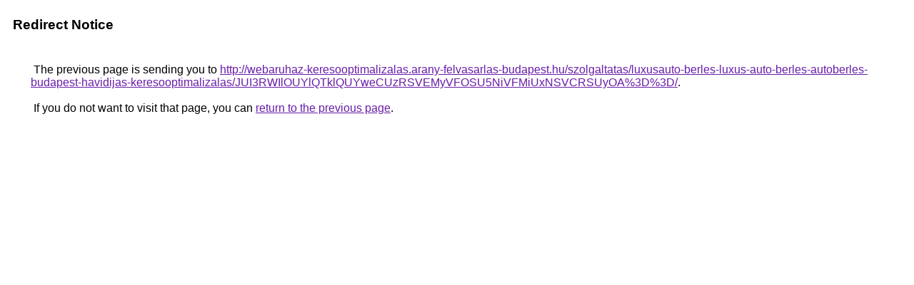

--- FILE ---
content_type: text/html; charset=UTF-8
request_url: https://images.google.ca/url?q=http%3A%2F%2Fwebaruhaz-keresooptimalizalas.arany-felvasarlas-budapest.hu%2Fszolgaltatas%2Fluxusauto-berles-luxus-auto-berles-autoberles-budapest-havidijas-keresooptimalizalas%2FJUI3RWIlOUYlQTklQUYweCUzRSVEMyVFOSU5NiVFMiUxNSVCRSUyOA%253D%253D%2F
body_size: 461
content:
<html lang="en"><head><meta http-equiv="Content-Type" content="text/html; charset=UTF-8"><title>Redirect Notice</title><style>body,div,a{font-family:Roboto,Arial,sans-serif}body{background-color:var(--xhUGwc);margin-top:3px}div{color:var(--YLNNHc)}a:link{color:#681da8}a:visited{color:#681da8}a:active{color:#ea4335}div.mymGo{border-top:1px solid var(--gS5jXb);border-bottom:1px solid var(--gS5jXb);background:var(--aYn2S);margin-top:1em;width:100%}div.aXgaGb{padding:0.5em 0;margin-left:10px}div.fTk7vd{margin-left:35px;margin-top:35px}</style></head><body><div class="mymGo"><div class="aXgaGb"><font style="font-size:larger"><b>Redirect Notice</b></font></div></div><div class="fTk7vd">&nbsp;The previous page is sending you to <a href="http://webaruhaz-keresooptimalizalas.arany-felvasarlas-budapest.hu/szolgaltatas/luxusauto-berles-luxus-auto-berles-autoberles-budapest-havidijas-keresooptimalizalas/JUI3RWIlOUYlQTklQUYweCUzRSVEMyVFOSU5NiVFMiUxNSVCRSUyOA%3D%3D/">http://webaruhaz-keresooptimalizalas.arany-felvasarlas-budapest.hu/szolgaltatas/luxusauto-berles-luxus-auto-berles-autoberles-budapest-havidijas-keresooptimalizalas/JUI3RWIlOUYlQTklQUYweCUzRSVEMyVFOSU5NiVFMiUxNSVCRSUyOA%3D%3D/</a>.<br><br>&nbsp;If you do not want to visit that page, you can <a href="#" id="tsuid_WNJzaYHOGb3Z5NoPpNb34Ak_1">return to the previous page</a>.<script nonce="RDswqPtsKbb22tOnd6R5sQ">(function(){var id='tsuid_WNJzaYHOGb3Z5NoPpNb34Ak_1';(function(){document.getElementById(id).onclick=function(){window.history.back();return!1};}).call(this);})();(function(){var id='tsuid_WNJzaYHOGb3Z5NoPpNb34Ak_1';var ct='originlink';var oi='unauthorizedredirect';(function(){document.getElementById(id).onmousedown=function(){var b=document&&document.referrer,a="encodeURIComponent"in window?encodeURIComponent:escape,c="";b&&(c=a(b));(new Image).src="/url?sa=T&url="+c+"&oi="+a(oi)+"&ct="+a(ct);return!1};}).call(this);})();</script><br><br><br></div></body></html>